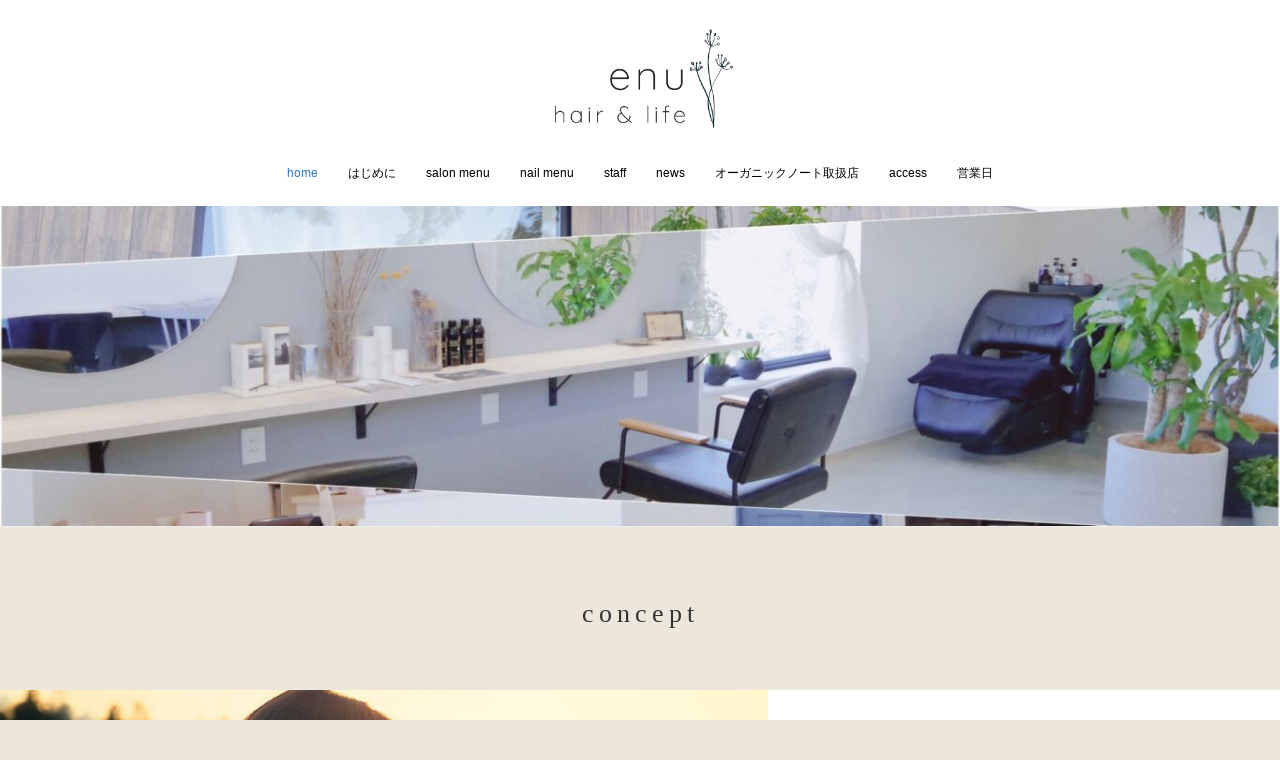

--- FILE ---
content_type: text/css
request_url: https://enu-hair.com/wp-content/themes/habakiri-child/style.css?ver=20221127105216
body_size: 4025
content:
/*
Template:habakiri
Theme Name:habakiri-child
*/

/* メニュー */
.page-header__title {
    display: none;
}

.site-branding__heading {
    text-align:center;
}

.site-branding__logo {
    height: 120px;
}

/* 共通 */
@import url('https://fonts.googleapis.com/css2?family=Noto+Serif+JP:wght@200;300;700&display=swap');

body {
    color: #333;
    background-color: #ede7db;
}

.access-title {
    font-family: 'Noto Serif JP', serif;
    letter-spacing: 5px;
    font-size: 20px;
}

/* pagination */
.pagination-wrapper .page-numbers {
    color: #846b39;
}

.pagination-wrapper .current {
    background-color: #846b39;
    border-color: #846b39;
    color: white;
}
/* 共通　ここまで */

/* フロントページ */
.page-id-108 .container {
    margin-left: 0px;
    margin-right: 0px;
}

.page-id-108 .col-md-9 {
    padding-left: 0;
    padding-right: 0;
}

.page-id-108 .concept {
    text-align: center;
    letter-spacing: 5px;
    font-family: 'Noto Serif JP', serif;
    color: #333;
    font-weight: normal;
    margin-top: 30px;
    margin-bottom: 60px;
}

.page-id-108 .wp-block-columns {
    background-color: white;
    margin-bottom: 0px;
}

.page-id-108 .concept-column-2 {
    display: flex;
    flex-direction: column-reverse;
}

.concept-column-1-text,.concept-column-2-text {
    padding-top: 30px;
    padding-bottom: 30px;
}

.home-text-2 {

    padding-top: 50px;
}

@media (max-width: 781px) and (min-width:600px) {
    .page-id-108 .concept {
        font-size: 3vw;
    }

   .page-id-108 .concept-column-2 {
    flex-direction: row;
   }
   .page-id-108 .concept-column-1-img,.page-id-108 .concept-column-2-img {
    flex-basis: 60%!important;
    margin: 0 0 0 0;
   }
   .page-id-108 .concept-column-1-text,.page-id-108 .concept-column-2-text {
    flex-basis: 40%!important;
    margin: 0 0 0 0;
    display: flex;
    justify-content: center;
    align-items: center;
    font-size: 2vw;
}

.page-id-108 .wp-block-columns {
    flex-wrap: nowrap;
    width: 100%;
    justify-content: center;
}

.page-id-108 .wp-block-column .wp-block-image {
    margin-bottom: 0;
}

.page-id-108 .home-text-2 {
    font-size: 2vw;
}
}

@media (min-width: 768px) {
    .page-id-108 .container {
        width: 100%;
    }
}
@media (min-width:782px) {
    .page-id-108 .concept {
        font-size: 26px;
    }

   .page-id-108 .concept-column-2 {
    flex-direction: row;
   }
   .page-id-108 .concept-column-1-img,.page-id-108 .concept-column-2-img {
    flex-basis: 60%!important;
    margin: 0 0 0 0;
   }
   .page-id-108 .concept-column-1-text,.page-id-108 .concept-column-2-text {
    flex-basis: 40%!important;
    margin: 0 0 0 0;
    display: flex;
    justify-content: center;
    align-items: center;
    font-size: 16px;
    color: #333;
}

.page-id-108 .wp-block-columns {
    flex-wrap: nowrap;
    width: 100%;
    justify-content: center;
}

.page-id-108 .wp-block-column .wp-block-image {
    margin-bottom: 0;
}

.page-id-108 .home-text-2 {
    font-size: 16px;
    padding-top: 80px;
    height: 100%;
}
}

@media (min-width: 992px) {
    .page-id-108 .concept-box {
        background-color: white;
    }

    .page-id-108 .wp-block-group__inner-container {
        max-width: 1800px;
        margin: 0 auto;
    }

    .page-id-108 .col-md-9 {
        width: 100%;
    }
}
/* フロントページ　ここまで */

/* aboutページ */
.page-id-824 .entry__content {
    text-align: center;
}

.page-id-824 .entry__content .about_text {
    margin-bottom: 40px;
    line-height: 25px;
}

.page-id-824 .entry__content .wellbeing_salon_subtext {
    margin-bottom: 0px;
}

.page-id-824 .wellbeing_salon {
    font-family: 'Noto Serif JP', serif;
    letter-spacing: 2px;
}

.page-id-824 .wp-block-media-text {
    background-color: white;
    text-align: left;
    width: 280px;
    margin: 0 auto;
    margin-bottom: 50px;
}

.page-id-824 .wp-block-media-text__media img {
    width: 100%;
    height: 100%;
    object-fit: cover;
}

.page-id-824 .wp-block-media-text__content {
    padding: 10px 10px 5px 10px;
}

@media (max-width: 781px) and (min-width:600px) {
    .page-id-824 .entry__content {
        display: flex;
        flex-direction: row;
        flex-wrap: wrap;
    }

    .page-id-824 p {
        flex-basis: 100%;
    }

    .page-id-824 .wp-block-media-text {
        display: flex;
        flex-direction: column;
    }

    .page-id-824 .wp-block-media-text__content {
        padding: 10px 10px 10px 10px;
    }

    .page-id-824 .wellbeing_salon {
        font-size: 24px;
        font-weight: bold;
        letter-spacing: 10px;
    }

    .page-id-824 .entry__content .about_text {
        line-height: 30px;
    }

    .page-id-824 .entry__content .wellbeing_salon_subtext {
        letter-spacing: 15px;
        line-height: 25px;
    }
}

@media (min-width:782px) {
    .page-id-824 .entry__content {
        display: flex;
        flex-direction: row;
        flex-wrap: wrap;
    }

    .page-id-824 p {
        flex-basis: 100%;
    }

    .page-id-824 .wp-block-media-text {
        display: flex;
        flex-direction: column;
    }
    
    .page-id-824 .wellbeing_salon {
        font-size: 24px;
        font-weight: bold;
        letter-spacing: 10px;
    }

    .page-id-824 .entry__content .about_text {
        line-height: 30px;
    }

    .page-id-824 .entry__content .wellbeing_salon_subtext {
        letter-spacing: 15px;
        line-height: 25px;
    }
}

@media (min-width: 992px) {
    .page-id-824 .col-md-9 {
        width: 100%;
    }
}
/* aboutページここまで */

/* salonmenuページ */
.page-id-458 .entry__content {
    text-align: center;
}

.page-id-458 .wp-block-table {
    display: flex;
    flex-direction: column-reverse;
    margin-bottom: 30px;
    justify-content: flex-end;
}

.page-id-458 .wp-block-table figcaption {
    font-family: 'Noto Serif JP', serif;
    font-size: 15px;
    font-weight: bold;
}

.page-id-458 table {
    background-color: white;
    text-align: left;
    font-size: 10px;
    width: 90%!important;
    margin: 0 auto;
}

.page-id-458 .wp-block-table tr:first-child {
    margin-top:30px;
    
}

.page-id-458 .wp-block-table td:nth-of-type(1) {
    width: 80%;
    padding: 5px 0 5px 10%;
}

.page-id-458 .wp-block-table td:nth-of-type(2) {
    width:20%;
}

.page-id-458 .entry__content ul {
    font-size: 10px;
    text-align: left;
    max-width: 300px;
    margin: 0 auto;
}

.page-id-458 .entry__content p {
    font-size: 10px;
}

@media (max-width: 781px) and (min-width:600px) {
    /* メニューが増えてレイアウトが崩れる場合はheightを増やす */
    .page-id-458 .wp-block-group__inner-container {
        height: 600px;
        display: flex;
        flex-direction: column;
        flex-wrap: wrap;
        }

        .page-id-458 .entry__content ul {
            width: 300px;
            margin: 0 auto;
            text-align: left;
            line-height: 20px;
        }
    
        .page-id-458 .entry__content p {
            width: 300px;
            padding-inline-start: 34px;
            margin: 0 auto;
            text-align: left;
            line-height: 20px;
        }
}

@media (min-width:782px) {
    .page-id-458 .wp-block-group__inner-container {
        height: 600px;
        display: flex;
        flex-direction: column;
        flex-wrap: wrap;
        } 

    .page-id-458 .entry__content ul {
        width: 300px;
        margin: 0 auto;
        text-align: left;
        line-height: 20px;
    }

    .page-id-458 .entry__content p {
        width: 300px;
        padding-inline-start: 34px;
        margin: 0 auto;
        text-align: left;
        line-height: 20px;
    }
}

@media (min-width: 992px) {
    .page-id-458 .col-md-9 {
        width: 100%;
    }
}

/* salonページここまで */

/* id1504 salonmenuページ  -----------------------------------------------------------------------------------------*/
.page-id-1504 .entry__content {
    text-align: center;
}

.page-id-1504 .wp-block-table {
    display: flex;
    flex-direction: column-reverse;
    margin-bottom: 30px;
    justify-content: flex-end;
}

.page-id-1504 .wp-block-table figcaption {
    font-family: 'Noto Serif JP', serif;
    font-size: 15px;
    font-weight: bold;
}

.page-id-1504 table {
    background-color: white;
    text-align: left;
    font-size: 10px;
    width: 90%!important;
    margin: 0 auto;
}

.page-id-1504 .wp-block-table tr:first-child {
    margin-top:30px;
}

.page-id-1504 .wp-block-table td:nth-of-type(1) {
    width: 80%;
    padding: 10px 0 10px 10%;
    color: #696969;
}

.page-id-1504 .wp-block-table td:nth-of-type(1) strong {
    color: #202020;
}

.page-id-1504 .wp-block-table td:nth-of-type(1) strong:after {
    content: "\A";
    white-space: pre;
}


.page-id-1504 .wp-block-table td:nth-of-type(2) {
    width:20%;
    color: #202020;
}

.page-id-1504 .entry__content ul {
    font-size: 10px;
    text-align: left;
    max-width: 300px;
    margin: 0 auto;
}

.page-id-1504 .entry__content p {
    font-size: 10px;
}

.page-id-1504 table,
.page-id-1504 tbody,
.page-id-1504 tr,
.page-id-1504 td {
	border: none;
}


@media (min-width:600px) {
.page-id-1504 .entry__content {
    margin: 0 auto;
    display:flex;
    flex-direction: row;
    flex-wrap: wrap;
    justify-content: center;
}
.page-id-1504 .entry__content .wp-block-table {
    flex-basis: 280px;  
}
}

@media (min-width:782px) {
    .page-id-1504 .entry__content .wp-block-table {
        flex-basis: 350px;  
    }
}

@media (min-width: 992px) {
    .page-id-1504 .col-md-9 {
        width: 100%;
    }

    .page-id-1504 .entry__content .wp-block-table {
        flex-basis: 450px;  
    }
}

/*id1504 salonページここまで  -----------------------------------------------------------------------------------------*/

/* nailmenuページ */
.page-id-20 .entry__content {
    text-align: center;
}

.page-id-20 .wp-block-table {
    display: flex;
    flex-direction: column-reverse;
    margin-bottom: 30px;
    justify-content: flex-end;
}

.page-id-20 .wp-block-table figcaption {
    font-family: 'Noto Serif JP', serif;
    font-size: 15px;
    font-weight: bold;
}

.page-id-20 table {
    background-color: white;
    text-align: left;
    font-size: 10px;
    width: 90%;
    margin: 0 auto;
}

.page-id-20 .wp-block-table tr:first-child {
    margin-top:30px;
    
}

.page-id-20 .wp-block-table td:nth-of-type(1) {
    width: 80%;
    padding: 5px 0 5px 10%;
}

.page-id-20 .wp-block-table td:nth-of-type(2) {
    width:20%;
}

.page-id-20 .entry__content ul {
    font-size: 10px;
    text-align: left;
    max-width: 300px;
    margin: 0 auto;
}

.page-id-20 .entry__content p {
    font-size: 10px;
}

.page-id-20 table,
.page-id-20 tbody,
.page-id-20 tr,
.page-id-20 td {
	border: none;
}

@media (max-width: 781px) and (min-width:600px) {
    /* メニューが増えてレイアウトが崩れる場合はheightを増やす */
    .page-id-20 .wp-block-group__inner-container {
        height: 600px;
        display: flex;
        flex-direction: column;
        flex-wrap: wrap;
        }

    .page-id-20 .wp-block-table {
        align-self: stretch;
    }

    .page-id-20 .entry__content ul {
        width: 300px;
        margin: 0 auto;
        text-align: left;
        line-height: 20px;
    }

    .page-id-20 .entry__content p {
        width: 300px;
        padding-inline-start: 34px;
        margin: 0 auto;
        text-align: left;
        line-height: 20px;
    }
}

@media (min-width:782px) {
    .page-id-20 .wp-block-group__inner-container {
        height: 600px;
        display: flex;
        flex-direction: column;
        flex-wrap: wrap;
        }

    .page-id-20 .wp-block-table {
        align-self: stretch;
    }

    .page-id-20 .entry__content ul {
        width: 300px;
        margin: 0 auto;
        text-align: left;
        line-height: 20px;
    }

    .page-id-20 .entry__content p {
        width: 300px;
        padding-inline-start: 34px;
        margin: 0 auto;
        text-align: left;
        line-height: 20px;
    }
}

@media (min-width: 992px) {
    .page-id-20 .col-md-9 {
        width: 100%;
    }
}
/* nailmanuページここまで */

/* staffページ */
.page-id-34 .entry__content {
    margin: 0 auto;
}

.page-id-34 .wp-block-columns {
    width: 250px;
    margin: 0 auto;
    background-color:white;
    margin-bottom: 30px;
}

.page-id-34 .wp-block-image {
    margin-bottom: 0;
}


.page-id-34 .entry__content img  {
    width: 250px;
    height: 300px;
    object-fit: cover;
}

.page-id-34 .profile {
        padding: 0 10px 10px 10px;
        font-size: 12px;
}

@media (max-width: 781px) and (min-width:600px) {

    .page-id-34 .wp-block-columns {
        height: 400px;
        width: 100%;
        align-items: center;
    }

    .page-id-34 .wp-block-column:not(:first-child) {
        margin-left: 20px;
    }
}

@media (min-width:782px) {
    .page-id-34 .container {
        width: 100%;
    }


    
    .page-id-34 .entry__content {
        display: flex;
        flex-direction: row;
        flex-wrap: wrap;
    }

    .page-id-34 .entry__content .wp-block-columns {
        width: 600px;
        height: 400px;
        align-items: center;
    }
}

@media (min-width: 992px) {
    .page-id-34 .col-md-9 {
        width: 100%;
    }
}
/* staffページここまで */

/* blogページ */
/* .blog .entry--has_media__media {
    display: none;
} */

.blog .entry--has_media__body .entry__title {
    font-size: 20px;
    font-family: 'Noto Serif JP', serif;
    color: #333;
}

.blog .entry--has_media__body  a,
.blog .entry--has_media__body  a:link,
.blog .entry--has_media__body  a:visited,
.blog .entry--has_media__body  a:hover,
.blog .entry--has_media__body  a:active {
    color: #846b39;
}

@media (min-width: 768px) {
    .blog .container {
        width: 100%;
    }
}

@media (max-width: 781px) and (min-width:600px) {
    .blog .col-md-9 {
        width: 500px;
        margin: 0 auto;
    }
}

@media (min-width:782px) {
    .blog .entry .entries--archive {
        width: 600px;
        margin: 0 auto;
    }
}

@media (min-width: 992px) {
    .blog .col-md-9 {
        width: 100%;
    }
}

@media (min-width: 1200px) {
    .blog .container {
        width: 100%;
    }
}
/* blogページここまで */

/* カテゴリーページ */
.category .entry--has_media__media {
    display: none;
}

.category .entry--has_media__body .entry__title {
    font-size: 20px;
    font-family: 'Noto Serif JP', serif;
    color: #333;
}

.category .entry--has_media__body  a,
.category .entry--has_media__body  a:link,
.category .entry--has_media__body  a:visited,
.category .entry--has_media__body  a:hover,
.category .entry--has_media__body  a:active {
    color: #846b39;
}

/* accessページ */
.page-id-30 .entry__content {
    width: 250px;
    margin: 0 auto;
}
@media (max-width: 781px) and (min-width:600px) {
    .page-id-30 .col-md-9 {
        width: 500px;
        margin: 0 auto;
    }

    .page-id-30 .entry__content {
        width:500px;
    }

    .page-id-30 .entry__content h2 {
        margin-bottom: 20px;
        font-size: 24px;
    }
    
    .page-id-30 .entry__content p {
        text-align: center;
    }
}

@media (min-width:782px) {
    .page-id-30 .entry__content {
        width: 500px;
    }

    .page-id-30 .entry__content h2 {
        margin-bottom: 20px;
        font-size: 24px;
    }
    
    .page-id-30 .entry__content p {
        text-align: center;
    }
}

@media (min-width: 992px) {
    .page-id-30 .col-md-9 {
        width: 100%;
    }
}

/* accessページここまで */

/* ブログページ */
.post-template-default .col-md-9 {
    max-width: 500px;
    margin: 0 auto;
}

.post-template-default .entry {
    display: flex;
    flex-direction: column;
}

.post-template-default .entry__title {
    background-color: #ede7db;
    font-family: 'Noto Serif JP', serif;
    font-size: 18px;
    color: #846b39;
    order: 1;
    margin-bottom: 40px;
}

.post-template-default .entry-meta {
    order: 3;
    padding-top: 20px;
    padding-bottom: 20px;
}

.post-template-default .entry__content {
    background-color: #ede7db;
    order: 2;
    margin-left: -15px;
    margin-right: -15px;
    padding: 30px 30px 30px 30px;
}

 .post-template-default .col-md-9 a,
 .post-template-default .col-md-9 a:link,
 .post-template-default .col-md-9 a:visited,
 .post-template-default .col-md-9 a:hover,
 .post-template-default .col-md-9 a:active {
    color: #846b39;
}

.post-template-default .commentarea .comments__title,
.post-template-default .commentarea .comment-reply-title {
    font-size: 16px;
    color: #333;
    font-weight: 600;
    margin-top: 20px;
    margin-bottom: 10px;
}

.post-template-default .commentarea .btn-primary {
    background-color: #846b39;
    border-color: #846b39;
}

.post-template-default .commentarea .trackbacks__title {
    font-size: 16px;
    color: #333;

}

@media (max-width: 781px) and (min-width:600px) {
    .post-template-default .col-md-9 {
        width: 500px;
        margin: 0 auto;
    }
}

@media (min-width:782px) {
    .post-template-default .col-md-9 {
        width: 500px;
        margin: 0 auto;
    }
}

@media (min-width: 970px) {
    .post-template-default .container {
        width: 100%;
    }
}

@media (min-width: 992px) {
    .post-template-default .col-md-9 {
        float: none;
    }
}
/* ブログページここまで */

/* オーガニックページ */
.page-id-891 .col-md-9 {
    margin: 0 auto;
    float: none;
}

.page-id-891 .entry__content h2 {
    padding: 1rem 2rem;
    border-left: 10px solid #000;
    background: #f4f4f4;      
}

.page-id-891 .entry .wp-block-preformatted {
    background-color: transparent;
    border: 0;
    border-radius: 0%;
}
/* オーガニックページここまで */


/* footer */
#footer {
    background-color: white;
}

#footer .container {
    padding-left: 10%;
    padding-right: 10%;
}

.footer-widget__title {
    font-family: 'Noto Serif JP', serif;
    font-size:18px;
    font-weight:bold;
    margin-bottom: 0px;
}

#recent-posts-4 {
    text-align: center;
    margin-bottom: 60px;
}

#recent-posts-4 .footer-widget__title {
    font-size: 24px;
}

#recent-posts-4 li {
    margin-bottom: 5px;
}

#recent-posts-4 li .post-date::before {
    content: "\A";
    white-space: pre;
}

#text-12,#custom_html-3,#text-14,#text-15,#bizcalendar-2 {
    margin: 0 auto;
    margin-bottom: 30px;
    max-width:80%;
}

#text-16 {
	margin: 0 auto;
	margin-bottom: 30px;
	max-width: 100%;
}

#text-14 .textwidget p {
    margin-bottom: 0;
}

#text-14 .textwidget .line-atto-img {
    height: 30px;
}

#biz_calendar .bizcal .calmonth {
    font-weight: lighter;
}

#biz_calendar table.bizcal th {
    background-color: #ede7db;
    font-weight: normal;
}

#biz_calendar table.bizcal th:first-child {
    color: #FF367F;
}

#biz_calendar table.bizcal .holiday {
    background-color: #CCCCCC;
    color: #333;
}

#biz_calendar table.bizcal .eventday {
    background-color: #FFDBC9;
    color: #FF6347;
    font-weight: bold;
}

#biz_calendar p span.boxholiday {
    background-color: #D2B48C;
}

#biz_calendar p span.boxeventday {
    background-color: #FFDBC9;
}

@media (min-width: 768px) {
    #footer .container {
        width: auto;
    }
}

@media (max-width: 781px) and (min-width:600px) {
    #footer .row {
        text-align: center;
        display: flex;
        flex-direction: row;
        flex-wrap: wrap;
        align-items: center;
    }

    #recent-posts-4 {
        flex-basis: 100%;
        order: 1;
    }

    #text-12 {
        flex-basis: 40%;
        order: 6;
    }
    #custom_html-3 {
        height: 100px;
        flex-basis: 40%;
        order: 4;
    }

    #text-14 {
        height: 100px;
        flex-basis: 40%;
        order: 5;
    }

    #text-15 {
        flex-basis: 40%;
        order: 7;
    }
	
	#text-16 {
		flex-basis: 100%;
		order: 3;
		margin-left: -10;
		margin-bottom:60px;
}

    #bizcalendar-2 {
        flex-basis: 100%;
        order: 2;
        margin-bottom: 60px;
    }
    
    #biz_calendar {
        display: flex;
        flex-wrap: wrap;
        justify-content: center;
    }

    #biz_calendar .bizcal {
        flex-basis: 100%;
    }

    #biz_calendar p {
        flex-basis: 40%;

    }
}

@media (min-width:782px) {
    #footer .row {
        margin: 0 auto;
        width: 600px;
        text-align: center;
        display: flex;
        flex-direction: row;
        flex-wrap: wrap;
        align-items: center;
    }

    #recent-posts-4 {
        flex-basis: 100%;
        order: 1;
    }

    #text-12 {
        flex-basis: 40%;
        order: 6;
    }
    #custom_html-3 {
        height: 100px;
        flex-basis: 40%;
        order: 4;
    }

    #text-14 {
        height: 100px;
        flex-basis: 40%;
        order: 5;
    }

    #text-15 {
        flex-basis: 40%;
        order: 7;
    }
	
	#text-16 {
		flex-basis: 100%;
		order: 3;
		margin-bottom: 60px;
}

    #bizcalendar-2 {
        flex-basis: 100%;
        order: 2;
        margin-bottom: 60px;
    }
    
    #biz_calendar {
        display: flex;
        flex-wrap: wrap;
        justify-content: center;
    }

    #biz_calendar .bizcal {
        flex-basis: 100%;
    }

    #biz_calendar p {
        flex-basis: 40%;

    }
}
/* footerここまで */

/* copyright */
.copyright {
    background-color: white;
    text-align:center;
    color:#333;
}